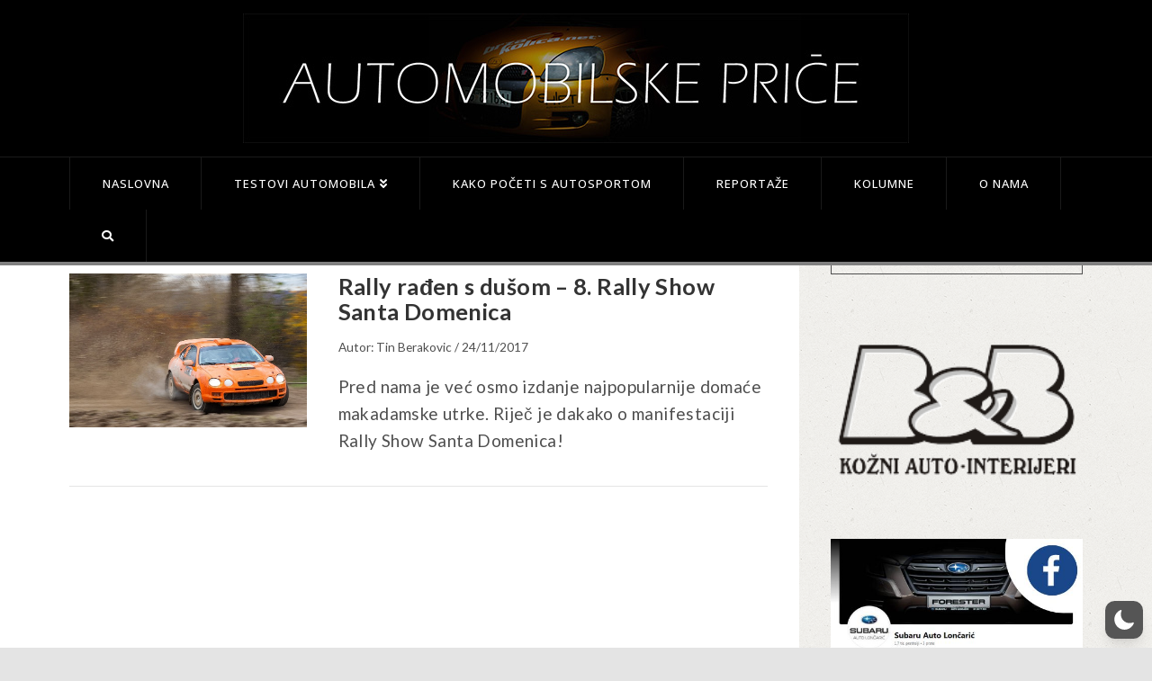

--- FILE ---
content_type: text/plain
request_url: https://www.google-analytics.com/j/collect?v=1&_v=j102&a=146662046&t=pageview&_s=1&dl=https%3A%2F%2Fwww.automobilskeprice.com%2Ftag%2Frotor-sveta-nedelja%2F&ul=en-us%40posix&dt=rotor%20Sveta%20Nedelja%20Archives%20-%20Automobilskeprice&sr=1280x720&vp=1280x720&_u=YEBAAAABAAAAAC~&jid=1439976187&gjid=1526756620&cid=1674142612.1769388630&tid=UA-235232236-1&_gid=611425592.1769388630&_r=1&_slc=1&gtm=45He61m0n81MHBSQM5v890214247za200zd890214247&gcd=13l3l3l3l1l1&dma=0&tag_exp=103116026~103200004~104527906~104528500~104684208~104684211~105391252~115938466~115938468~116682875~117041588~117223564&z=1251061928
body_size: -453
content:
2,cG-KQW075F5GE